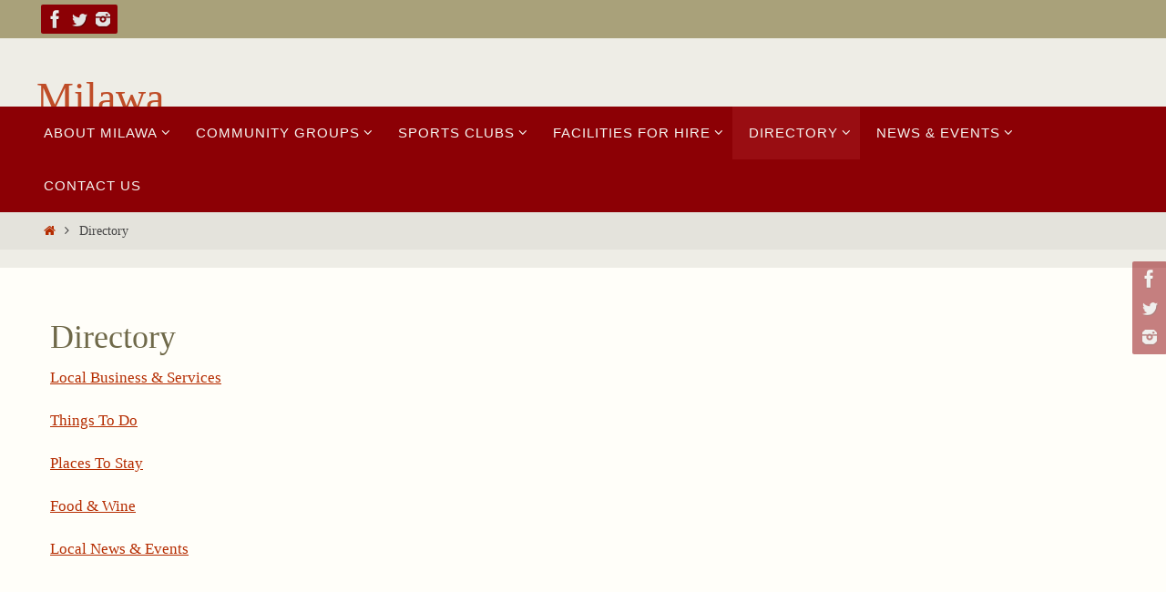

--- FILE ---
content_type: text/css
request_url: https://milawa.vic.au/wp-content/themes/nirvana-nocopyrt/style.css?ver=1.6.4
body_size: -311
content:
/*
Theme Name: Nirvana Child (no copyright link)
Theme URI: http://www.cryoutcreations.eu/
Description: Nirvana child theme - use this theme as a basis for your theme customizations
Author: Cryout Creations
Author URI: http://www.cryoutcreations.eu
Version: 0.5.1
Template: nirvana
*/

/* place your custom css and customizations below */


--- FILE ---
content_type: text/plain
request_url: https://www.google-analytics.com/j/collect?v=1&_v=j102&a=1621153985&t=pageview&_s=1&dl=https%3A%2F%2Fmilawa.vic.au%2Fdirectory%2F&ul=en-us%40posix&dt=Directory%20%E2%80%93%20Milawa&sr=1280x720&vp=1280x720&_u=IEBAAEABAAAAACAAI~&jid=1362771381&gjid=704886071&cid=1661603543.1769029826&tid=UA-84664499-1&_gid=1669170760.1769029826&_r=1&_slc=1&z=1247087326
body_size: -450
content:
2,cG-NSE5F40LD7